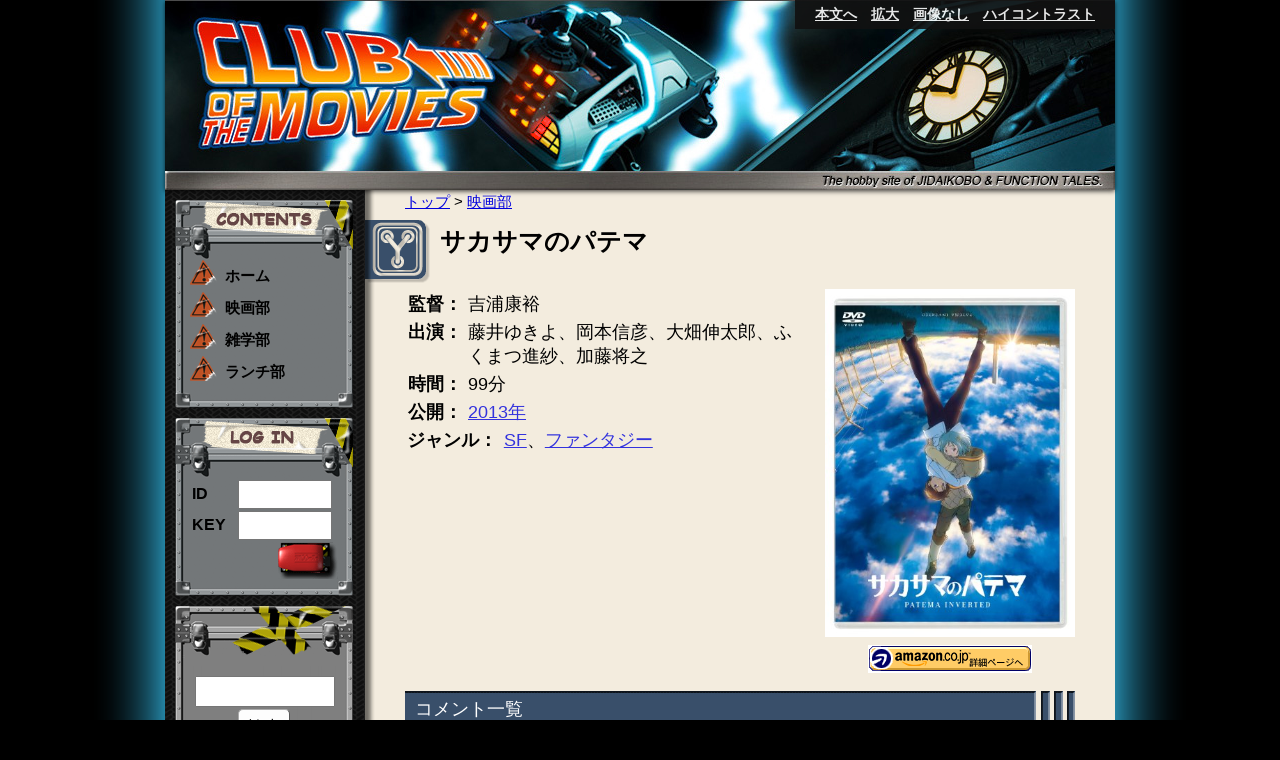

--- FILE ---
content_type: text/html; charset=UTF-8
request_url: https://club.jidaikobo.com/movies/2327.html
body_size: 8831
content:
<!DOCTYPE html>
<html dir="ltr" lang="ja-JP">
<head>
	<!-- Global site tag (gtag.js) - Google Analytics 4 -->
	<script async src="https://www.googletagmanager.com/gtag/js?id=G-ZSXBDW107Q"></script>
	<script>
		window.dataLayer = window.dataLayer || [];
		function gtag(){dataLayer.push(arguments);}
		gtag('js', new Date());

		gtag('config', 'G-ZSXBDW107Q');
	</script>

	
	<script>
		(function(i,s,o,g,r,a,m){i['GoogleAnalyticsObject']=r;i[r]=i[r]||function(){
		(i[r].q=i[r].q||[]).push(arguments)},i[r].l=1*new Date();a=s.createElement(o),
		m=s.getElementsByTagName(o)[0];a.async=1;a.src=g;m.parentNode.insertBefore(a,m)
		})(window,document,'script','//www.google-analytics.com/analytics.js','ga');

		ga('create', 'UA-2627567-17', 'auto');
		ga('send', 'pageview');
	</script>

	<meta charset="UTF-8" />
	<!--search engine-->
	<meta name="keywords" content="映画,レビュー,感想,京都,四条,ランチ,雑学" />
	<meta name="description" content="時代工房とfunction talesの部活動サイトです。" />
	<!--favicon-->
	<link href="https://club.jidaikobo.com/view/common/images/_base/_favicon/favicon.ico" rel="SHORTCUT ICON" />

	<!--handheld-->



	<!--JavaScript-->


	<script src="https://club.jidaikobo.com/view/common/js/jquery.js"></script>
	<script src="https://club.jidaikobo.com/view/common/js/ui/jquery-ui.min.js"></script>
	<script src="https://club.jidaikobo.com/view/common/js/lightbox/js/jquery.lightbox-0.5.js" id="lightbox"></script>
	<script src="https://club.jidaikobo.com/view/common/js/flash/swfobject.js"></script>
<!--[if lt IE 9]>
    <script src="/view/common/js/html5shiv.js"></script>
<![endif]-->

	<script src="https://club.jidaikobo.com/view/common/js/cookie/jquery.cookie.js"></script>
	<script src="https://club.jidaikobo.com/view/common/js/droppy/jquery.droppy.js"></script>
	<script src="https://club.jidaikobo.com/view/project/js/autoKana.js"></script>
	<script src="https://club.jidaikobo.com/view/project/js/jquery.inc.accessibility.js"></script>
	<script src="https://club.jidaikobo.com/view/project/js/jquery.inc.js"></script>


	
	
	<!--stylesheets-->
	<link rel="stylesheet" media="screen" href="https://club.jidaikobo.com/view/common/js/ui/jquery-ui.css" />
	<link rel="stylesheet" media="screen" href="https://club.jidaikobo.com/view/common/js/lightbox/css/jquery.lightbox-0.5.css" />
	<link rel="stylesheet" media="all" href="https://club.jidaikobo.com/view/common/css/base.css" />


	
	<title>時代工房の部活動 - サカサマのパテマ</title>
</head>
<body class="pc movies read">


<div id="placeholder4messages"><!--placeholder4messages--></div>



<div id="wrapper">


<header id="header">
<h1><a href="/" class="backtotoppage"><span>トップページへ</span><img src="/view/project/images/ci_accessible.jpg" alt="CLUB OF THE MOVIES" /></a></h1>
	
	<div id="Accessibility_controller">
		<a href="#CONTENT_AREA" id="TOP">本文へ</a>
		<span id="font_size_controller"></span>
	</div>
</header>


<nav id="mainnav">
<p class="forsmartphone"><a id="mainmenusp"><span>▼</span>メインメニュー</a></p>
<div id="contentsnav" class="leftbox clearfix">
<h2><img src="/view/project/images/left_box_head_contents.gif" alt="CONTENTS" /></h2>
<ul>
	<li><a href="/">ホーム</a></li>	<li><a href="/movies/index.html?sort=comments">映画部</a></li>
	<li><a href="/knowledge/index.html">雑学部</a></li>
	<li><a href="/lunch/index.html">ランチ部</a></li>
</ul>
</div>
<div id="loginbox" class="leftbox clearfix">
<h2><img src="/view/project/images/left_box_head_login.gif" alt="CONTENTS" /></h2>
<form action="/users_login.html" method="post">
<table>
<tr>
	<th><label for="user_name">ID</label></th>
	<td><input type="text" name="user_name" id="user_name" value="" /></td>
</tr>
<tr>
	<th><label for="password">KEY</label></th>
	<td><input type="password" name="password" id="password" value="" /></td>
</tr>
<tr>
<td colspan="2" style="text-align:right;">
	<input type="hidden" name="ret" id="ret" value="/movies/2327.html" />
<input type="hidden" name="mode" id="mode" value="try" />
<input type="image" name="submit" class="bt" src="/view/project/images/btn.gif" alt="送信" />
</td>
</tr>
</table>

</form>

</div>
<div id="searchbox" class="leftbox clearfix">
<h2><img src="/view/project/images/right_box_head.gif" alt="検索" /></h2>
	<form action="https://club.jidaikobo.com/search_results.html" method="get" id="search_field">
		<label for="qs" class="hl">サイト内検索</label>
		<input type="text" size="13" name="qs" id="qs" value="" />
		<input type="submit" value="検索" />
	</form>
</div>
</nav>

<div id="main">

<div id="breadcrumbs">
	<a href="https://club.jidaikobo.com/index.html">トップ</a> 
			
																				&gt; <a href="https://club.jidaikobo.com/movies_index.html">映画部</a>
			
						</div>

<div id="CONTENT_AREA" class="skip">ここから本文です</div>


<h1 id="movietitle">サカサマのパテマ
</h1>
<a id="showimg">画像表示切り替え</a>

<p id="movieimg"><a style="text-decoration:none;" class="noicon" href="/conversion.php?asin=B00I4H26SK&amp;acode=jidaikobo-22"><img src="https://images-na.ssl-images-amazon.com/images/P/B00I4H26SK.09.LZZZZZZZ.jpg" alt="Amazon で サカサマのパテマ を買う" title="Amazon で サカサマのパテマ を買う" /><br /><img src="https://images-na.ssl-images-amazon.com/images/G/09/extranet/associates/buttons/remote-buy-jp3._V192237359_.gif" alt="" /></a></p>
<table class="moviedata">
<tr>	<th>監督：</th><td>吉浦康裕</td></tr>
<tr>	<th>出演：</th><td>藤井ゆきよ、岡本信彦、大畑伸太郎、ふくまつ進紗、加藤将之</td></tr>
<tr>	<th>時間：</th><td>99分</td></tr>
<tr>	<th>公開：</th><td><a href="/movies/index.html?sort=year#y2013">2013年</a></td></tr>
	<tr class="nd"><td colspan="2"><span style="font-weight:bold;">キャッチコピー：</span><br /><em>手を離したら、<br />
彼女は空に落ちていく。</em></td></tr>
	<tr><td colspan="2" style="padding-left:5.5em;position:relative;"><span style="font-weight:bold;position:absolute;left:0;">ジャンル：</span>


<a href="https://club.jidaikobo.com/movies/index.html?ssort=23">SF</a>、<a href="https://club.jidaikobo.com/movies/index.html?ssort=57">ファンタジー</a>
</td></tr>

</table>




<h2>コメント一覧</h2>







<p class="commentinfo"><em><a href="https://club.jidaikobo.com/movies/index.html?userid=2">柴田宣史</a></em> | 簡易評価: <a href="/movies/index.html?sort=vote&value=2">なかなか</a> | 見た日: 2016年08月21日 | 見た回数: 1回

		</p>

<div class="comment_eachpost"><p>おすすめでもいいかも。<br /></p>

<p>「アップサイドダウン 重力の恋人」っていう映画があるじゃないですか。トレイラーしか見てないんですが、たぶん似てるっぽい。<br /></p>

<p>重力が逆に働く人たちがいるんですね。<br /></p>

<p>片方（地底人と呼ばれる）はなにかの掟に従って動いていて、片方（アイガ人）は、地底人を忌みつつ、管理社会に生きている。<br /></p>

<p>それぞれの世界に住む男女が出会うわけですが、けっこう上下について混乱します。でもその混乱を（だいたい思った通りの展開ではあるのですが）綺麗にまとめてくれる。<br /></p>

<p>理屈はとくに説明されませんが、でも、なかなか楽しかったですよ。</p></div>












<h2>リンク</h2>

<div class="same_director_movies">
<h3>同じ監督が撮っている映画</h3>
<ul>
	<li><a href="http://club.jidaikobo.com/movies/1943.html">イヴの時間</a></li>
</ul>
</div>








<div id="h1bg"><img src="/view/project/images/h1.gif" alt="" /></div></div>
<!--/main-->


<aside>
<a href="http://www.jidaikobo.com"><img src="/view/project/images/banner/jidaikobo.gif" alt="時代工房" /></a>
<a href="http://www.functiontales.com/"><img src="/view/project/images/banner/functiontales.gif" alt="Functiontales" /></a>
<a href="http://www.kino-eco.or.jp"><img src="/view/project/images/banner/kinoeco.gif" alt="NPO法人木野環境" /></a>
<a href="http://www.dialogue.bz/"><img src="/view/project/images/banner/dialogue.gif" alt="株式会社ダイアログ" /></a>
</aside>
<footer id="footer">
<img src="/view/project/images/footer.jpg" alt="Powered by KONTIKI3" />
</footer>

<div class="clear"><!--name: --></div>
</div>


<noscript>
	<p class="cmt">JavaScriptが無効になっているため、このサイトの一部の機能について使えないものがあります。サイト設計上、JavaScriptが無効になっていても、必要な情報は得られるよう配慮しておりますが、「JavaScriptがオフになっていることで必要な情報が得られない」という場合はサイト管理者までお問い合わせください。</p>
</noscript>
</body>
</html>



--- FILE ---
content_type: text/css
request_url: https://club.jidaikobo.com/view/project/css/layout.css
body_size: 13052
content:
/* http: //jigsaw.w3.org/css-validator/ */

/* memo: a:link - #33d, a:visited - #515 */

/* body */

body {
    background: 50% center repeat-y url("/view/project/images/bg.gif") #000;
    font-size: 110%;
}

/* head_ctrl */

div#head_ctrl {
    padding: 5px 0 0;
}

/* Accessibility_controller */

div#Accessibility_controller {
    display: inline;
    position: absolute;
    top: 0;
    right: 0;
    z-index: 100;
    font-size: 80%;
    padding: 5px 15px;
    background-color: #111;
    opacity: 0.9;
}

div#Accessibility_controller a {
    font-weight: bold;
    padding: 5px;
    color: #fff;
}

div#Accessibility_controller a {}

/* search_field */

#search_field {
    margin: 0;
    padding: 0;
}

aside {
    clear: left;
    width: 180px;
    text-align: center;
    display: block;
    float: left;
    margin: 30px 10px;
}

/* wrapper */

#wrapper {
    background: left top repeat-y url(/view/project/images/bg_inner.gif) #f3f3f3;
    margin: 0 auto;
    position: relative;
    width: 950px;
}

#h1bg {
    left: -40px;
    position: absolute;
    top: 30px;
}

/* header */

#header {
    width: 100%;
    display: block;
    z-index: 50;
    position: relative;
}

#header a.backtotoppage {}

#header a.backtotoppage span {
    position: absolute;
    top: -9000px;
    ;
    background-color: transparent !important;
    display: block;
    text-indent: -100000px;
}

#header h1 {
    margin: 0 !important;
}

#header h1 img {
    display: block;
    box-shadow: 0 1px 5px rgba(0, 0, 0, 0.8);
}

/* mainmenu */

#mainmenu {}

html>
/**/

body #mainmenu {}

nav#mainnav {
    width: 200px;
    float: left;
    margin: 0 auto;
    padding: 0;
    position: relative;
    text-align: left;
}

nav#mainnav div {
    width: 180px;
    margin: 10px 0 0 10px;
    padding: 0 0 15px;
}

nav#mainnav h2 {
    margin: 0;
    padding: 0;
}

nav#mainnav h2 img {
    display: block;
}

nav#mainnav .leftbox {
    background: left bottom no-repeat url(/view/project/images/left_box_bg_foot.gif);
}

nav#mainnav ul {
    list-style-type: none;
    margin: 0 15px 5px;
    padding: 0;
}

nav#mainnav ul li {
    margin: 0;
    background-image: url("/view/project/images/block_marker.gif");
    background-repeat: no-repeat;
    padding: 2px 0 2px 30px;
}

nav#mainnav ul li a {
    padding: 0 5px;
    font-size: .95rem;
    color: #000 !important;
    text-decoration: none;
    font-weight: bold;
    display: block;
}

nav#mainnav ul li a:hover {
    font-weight: normal;
    color: #fff !important;
    background: #000;
}

nav table th,
nav table td {
    padding: 0 5px;
}

nav #loginbox {
    font-size: 90%;
}

nav #loginbox input[type=text],
nav #loginbox input[type=password] {
    padding: 2px 5px;
    width: 80%;
}

nav #loginbox table {
    width: 160px !important;
    margin: 0 10px;
}

nav #loginbox input[type=image] {
    display: block;
    float: right;
}

nav#mainnav #searchbox {
    text-align: center;
    background: left bottom no-repeat url(/view/project/images/right_box_bg_foot.gif);
}

nav #searchbox input[type=text] {
    padding: 2px 5px;
    margin: 10px 0 2px;
    width: 70%;
}

#CONTENT_AREA {}

/* #main */

#main {
    float: right;
    width: 670px;
    margin: 0 40px 30px 30px;
}

/* breadcrumbs */

#breadcrumbs {
    padding: 3px 0;
    font-size: 85%;
}

#breadcrumbs a {
    color: #00d;
}

/* footer */

#footer {
    display: block;
    clear: both !important;
    position: relative;
}

#footer img {
    display: block;
}

#footer address {
    font-style: normal;
}

#footmenu {}

#footer a,
#footmenu a {}

#footer a:hover,
#footmenu a:hover {}

/* accessibility_report */

#accessibility_report {}

/* #leftColumn */

#leftColumn {}

/* submenu */

#submenu {}

/* #mainColumn */

#mainColumn {
    position: relative;
    padding: 15px;
    background-color: #fff;
    border: 1px #ddd solid;
}

/* heading */

#main h1,
#main h2,
#main h3 {
    margin: 0 0 10px;
    font-size: 140%;
}

#main h1 span {
    font-weight: normal;
    display: block;
    line-height: 120%;
    font-size: 70%;
}

#main h1 {
    line-height: 1;
    margin: 15px 0 35px 35px;
}

#main h2 span {
    font-weight: normal;
    margin: 0 20px;
    line-height: 120%;
    font-size: 90%;
    vertical-align: baseline;
    display: inline-block;
}

#main h2 {
    line-height: 1;
    font-size: 100%;
    margin: 15px 0 5px;
    padding: 10px;
    font-weight: normal;
    background-color: #f2f2f2;
    color: #fff;
    background: right top no-repeat url(/view/project/images/h2bg.gif);
}

#main h3 {
    line-height: 1;
    margin: 20px 0 5px;
    font-size: 100%;
    border-bottom: 3px solid #394F6A;
    padding: 5px 0 !important;
}

#mainColumn h4 {
    font-size: 100%;
}

#mainColumn h2.nostyle,
#mainColumn h3.nostyle,
#mainColumn h4.nostyle {
    padding: 0;
    margin: 0;
    background-color: #fff;
    background-image: none;
    color: #111;
    border: none;
}

/* tbl */

.tbl {
    width: 100% !important;
}

.tbl input[type=text],
.tbl textarea {
    max-width: 95%;
    width: 100%;
}

.tbl input#asin,
.tbl input#mtime,
.tbl input#year {
    width: 8rem;
}


/*project_windows*/

.project_windows {
    width: 250px;
    padding: 0 10px;
    float: left;
}

.project_windows ul {
    height: 150px;
    overflow: auto;
}

/* emergency */

.emergency th,
.emergency td {
    background-color: #e56d2c !important;
    font-weight: bold !important;
}

/* base css for circus */

/* barrier css settings place js */

#circus {
    padding: 0;
    margin: 0;
    list-style: none;
    position: relative;
}

#circus2 {
    padding: 0;
    margin: 0;
    list-style: none;
    position: relative;
    height: 30px;
    width: 800px;
    float: left;
}

/*movie read css*/

#main {
    position: relative;
    transform: rotate(0.000001deg);
}

#movietitle {
    position: relative;
}

#movieimg {
    float: right;
    text-align: center;
    margin: 0 0 10px 20px;
}

#movieimg img {
    max-width: 250px;
}

#selusr ul {
    display: none;
}

#selusr p {
    margin: 0;
}

#selusr p a {
    margin: 0 1rem;
}

#movnav #selusr2 ul {
    padding-left: 6em;
    position: relative;
}

#movnav #selusr2 ul li.title {
    margin-left: -6em;
}

#movnav a {
    display: inline-block;
}

#showdata li a.now,
#sortview {
    background: #eee;
}

#showdata a {
    margin-right: 5px;
    padding: 3px 5px !important;
}

#showdata #sortview a {
    margin-right: 0;
}

#sortview {
    margin: 0 0 10px;
    padding: 5px
}

#sortview span {
    display: none;
}

#sortview span.show {
    display: block;
}

.moviedata th {
    text-align: left;
    width: 3.2em;
    vertical-align: top;
    white-space: nowrap;
}

.netabare,
.neta_target {
    position: relative;
}

.netabare h3,
.neta_target h3 {
    position: absolute;
    left: -9000px;
}

.neta_target {
    background-color: #fefefe;
    border: 2px #333 dashed;
    padding: 0 15px;
}

.netabare label {
    font-weight: bold;
}

.netabare label:hover {
    background-color: #e8e8e8;
}

.commentinfo {
    font-size: 90%;
    background: #e9e9e9;
    border-top: 1px solid #999;
    padding: 10px;
}

.commentinfo a {
    color: #000 !important;
    font-weight: bold;
}

.addcomment {
    text-decoration: none;
    color: #222 !important;
    font-size: 90%;
    padding: 0.5rem;
    margin: 0 0 0 1rem;
    background: #fff;
    border-radius: 3px;
    display: inline-block;
    brder: 1px solid #394F6A;
}

.addcomment:hover {
    background: #eee;
}

/* movie index css */

table.movie_list {
    border-collapse: collapse;
    font-size: 100%;
    width: 100%;
}

table.movie_list td {
    border-bottom: 1px solid #AAAAAA;
    padding: 0.5rem;
}

table.movie_list thead th {
    white-space: nowrap;
    text-align: left;
    border-bottom: 1px solid #AAAAAA;
    padding: 0.5rem;
}

.movie_list span {
    display: inline-block;
}

table.movie_list .otitle {
    color: #666;
    font-size: 80%;
}

td.movie_title a {
    margin-right: 10px;
}

td.vote {
    font-size: 80%;
    white-space: nowrap;
    width: 6em;
    color: #666;
}

td.vote span {
    display: block;
}

td.tagtable label {
    font-size: 85%;
    display: inline-block;
    white-space: nowrap;
    float: left;
    margin-right: 20px;
    min-width: calc(30% - 20px) !important;
}

#movnav {
    display: block;
    clear: both;
    padding: 10px;
    background: #fff;
    border: 3px solid #ccc;
    font-size: 80%;
}

#movnav ul {
    margin: 5px 0;
    padding: 0;
    clear: both;
    list-style-type: none;
}

#movnav p {
    margin: 5px 0;
    padding: 2px 5px
}

#movnav ul li {
    margin: 0;
    display: inline;
}

#movnav a.now {
    padding: 3px 5px;
    background: #f0f0ff;
    text-decoration: none;
    color: #222;
}

#movnav ul span {
    clear: none;
    display: none;
}

#movnav ul span.show {
    display: inline;
}

#movnav table th {
    font-weight: normal;
    vertical-align: top;
    white-space: nowrap;
}

#movnav table * {
    margin: 0;
    padding: 0;
}

/*lunch*/

#gmap_datablock {
    font-size: 90%;
    width: 100% !important;
}

#map_canvas {
    width: 100%;
    height: 350px;
    margin: 0 0 20px;
    padding: 0;
}

#map_canvas span {
    font-size: 80%;
}

p.index_info {
    clear: both;
    margin-bottom: 0px;
}

.lunchselect a {
    white-space: nowrap;
    font-size: 90%;
}

.lunchselect {
    margin: 0 0 -15px !important;
}

/* comment_eachpost */

#main blockquote {
    border: 1px #bbb dashed;
    padding: 2% !important;
    margin: 10px 0;
    background-color: #fefefe;
    width: 96% !important;
}

#main blockquote p {
    margin: 0;
}

#main form {
    font-size: 90%;
}

.pagenavi {
    padding: 0.25rem 1rem;
    border-top: 3px solid #999;
    border-bottom: 3px solid #999;
    background: #f9f9f9;
    font-size: 90%;
}

.pagenavi div {
    padding: 2px 5px;
}

/* same_director_movies */

.comment_eachpost {
    padding-bottom: 15px;
}

.same_director_movies ul,
.related_movies ul {
    margin: 0;
    padding: 0;
}

.same_director_movies li,
.related_movies li {
    display: inline;
    font-size: 90%;
}

#flashcontent {
    background: #000;
    padding: 2px;
    text-align: center;
}

#flashcontent * {
    display: block;
    margin: 0 auto;
}

.commentinfo em {
    margin: 0 10px 0 0;
}

/* Accessibility - club of jidaikobo */

body.accessible #h1bg img,
body.accessible aside,
body.accessible #searchbox h2,
body.accessible nav #contentsnav h2,
body.accessible nav #loginbox h2 {
    display: none !important;
}

body.accessible nav,
body.accessible #main {
    float: none !important;
    margin: 0 !important;
    padding: 20px 0 !important;
    width: 100% !important;
}

body.accessible #wrapper,
body.accessible #searchbox form,
body.accessible #searchbox,
body.accessible #contentsnav,
body.accessible #loginbox,
body.accessible h2 {
    background: none !important;
}

body.accessible #contentsnav ul,
body.accessible #loginbox ul {
    list-style: disc !important;
}

body.accessible #contentsnav ul li,
body.accessible #loginbox ul li {
    background: none !important;
    padding: 0;
}

body.accessible #contentsnav ul li a,
body.accessible #loginbox ul li a {
    color: #ff0 !important;
    text-decoration: underline;
}

body.accessible #contentsnav ul li a:hover,
body.accessible #loginbox ul li a:hover {
    text-decoration: none;
}

/* smart_phone */

body.smart_phone.accessible,
body.smart_phone.accessible * {
    color: #000 !important;
    background-color: #f0e8d6 !important;
    background-image: none;
}

body.smart_phone.accessible {
    font-size: 230% !important;
}

body.smart_phone.accessible #main,
body.smart_phone.accessible #contentsnav,
body.smart_phone.accessible #loginbox,
body.smart_phone.accessible #searchbox {
    width: 880px !important;
    padding: 25px 35px !important;
}

body.smart_phone.accessible #wrapper a {
    color: #369 !important;
}

/* convert time */

.convert_time {
    position: absolute;
    bottom: 0;
    left: 10px;
    color: #fff;
}

.neta_target {
    padding: 15px;
}

.forsmartphone {
    display: none;
}

#showimg {
    display: none;
}

#shownav {
    float: right;
    font-size: 60%;
    text-decoration: none;
    background: #fff;
    padding: 5px 10px;
    border: 2px solid #ccc;
    border-radius: 5px;
}

.typesquare_tags a {
    display: inline-block;
}

.movielists {
    list-style: none;
    padding: 0;
}

.movielists li {
    line-height: 1.3rem;
    display: table;
    width: 100%;
    border-bottom: 1px solid #ccc;
    min-height: 60px;
}

.movielists li>span {
    display: table-cell;
    vertical-align: middle;
    padding: 0.5rem;
}

.movielists li>a::hover .title {
    text-decoration: underline;
}

.movielists a {
    margin-right: 0.5rem;
}

.tagsdata td {
    width: 50%;
}

.info,
.otitle,
.date {
    color: #666;
    font-size: 80%;
}

.info {
    white-space: nowrap;
    min-width: 4rem;
    text-align: right
}

a[data-pin-log="button_pinit"] {
    display: inline-block;
    border: 3px solid #00f;
    top: 50px;
}

.olists li {
    padding: 0.15rem 0;
}

pre {
    white-space: pre-wrap;
}

p {
    word-break: break-all;
}